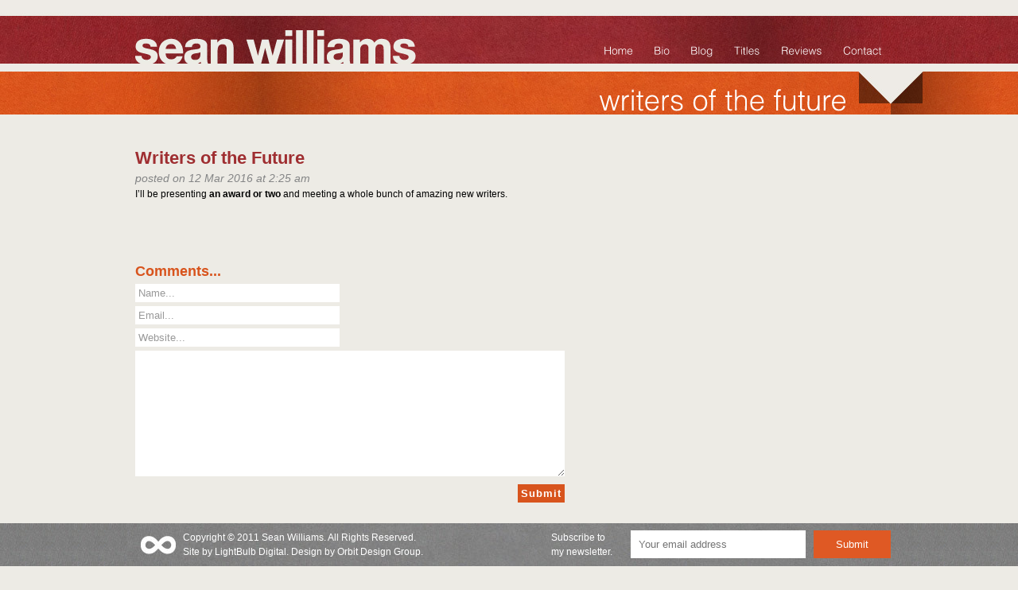

--- FILE ---
content_type: text/html; charset=UTF-8
request_url: https://seanwilliams.com/2016/03/writers-future/
body_size: 18126
content:


<!DOCTYPE html PUBLIC "-//W3C//DTD XHTML 1.0 Transitional//EN" "http://www.w3.org/TR/xhtml1/DTD/xhtml1-transitional.dtd">

<html xmlns="http://www.w3.org/1999/xhtml" lang="en-US">

<head profile="http://gmpg.org/xfn/11">

	<meta name="generator" content="WordPress 6.9" />

	<!-- <link rel="shortcut icon" href="favicon.ico"><link rel="icon" type="image/gif" href="animated_favicon1.gif"> -->

	<!-- <meta name="verify-v1" content="XXXXXXXX" /> --> <!-- Google Meta tag for Web Master Tools -->

	<meta http-equiv="Content-Type" content="text/html; charset=UTF-8" />

	<title>Sean Williams</title>

	<link rel="stylesheet" href="https://seanwilliams.com/wp-content/themes/lightbulb_960_v1.1/style.css" type="text/css" media="screen" />

	<link rel="alternate" type="text/xml" title="RSS .92" href="https://seanwilliams.com/feed/rss/" />

	<link rel="alternate" type="application/atom+xml" title="Atom 0.3" href="https://seanwilliams.com/feed/atom/" />

	<link rel="alternate" type="text/xml" title="Comments RSS 2.0 feed" href="https://seanwilliams.com/comments/feed/" />

	<link rel="pingback" href="https://seanwilliams.com/xmlrpc.php" />

	<meta name='robots' content='index, follow, max-image-preview:large, max-snippet:-1, max-video-preview:-1' />

	<!-- This site is optimized with the Yoast SEO plugin v26.8 - https://yoast.com/product/yoast-seo-wordpress/ -->
	<link rel="canonical" href="https://seanwilliams.com/2016/03/writers-future/" />
	<meta property="og:locale" content="en_US" />
	<meta property="og:type" content="article" />
	<meta property="og:title" content="Writers of the Future - Sean Williams" />
	<meta property="og:description" content="I&#8217;ll be presenting an award or two and meeting a whole bunch of amazing new writers." />
	<meta property="og:url" content="https://seanwilliams.com/2016/03/writers-future/" />
	<meta property="og:site_name" content="Sean Williams" />
	<meta property="article:published_time" content="2016-03-12T02:25:25+00:00" />
	<meta name="author" content="sean" />
	<meta name="twitter:label1" content="Written by" />
	<meta name="twitter:data1" content="sean" />
	<script type="application/ld+json" class="yoast-schema-graph">{"@context":"https://schema.org","@graph":[{"@type":"Article","@id":"https://seanwilliams.com/2016/03/writers-future/#article","isPartOf":{"@id":"https://seanwilliams.com/2016/03/writers-future/"},"author":{"name":"sean","@id":"https://seanwilliams.com/#/schema/person/16c82ff95ac7dbe493be4c6cafc07867"},"headline":"Writers of the Future","datePublished":"2016-03-12T02:25:25+00:00","mainEntityOfPage":{"@id":"https://seanwilliams.com/2016/03/writers-future/"},"wordCount":20,"commentCount":0,"articleSection":["appearances"],"inLanguage":"en-US","potentialAction":[{"@type":"CommentAction","name":"Comment","target":["https://seanwilliams.com/2016/03/writers-future/#respond"]}]},{"@type":"WebPage","@id":"https://seanwilliams.com/2016/03/writers-future/","url":"https://seanwilliams.com/2016/03/writers-future/","name":"Writers of the Future - Sean Williams","isPartOf":{"@id":"https://seanwilliams.com/#website"},"datePublished":"2016-03-12T02:25:25+00:00","author":{"@id":"https://seanwilliams.com/#/schema/person/16c82ff95ac7dbe493be4c6cafc07867"},"breadcrumb":{"@id":"https://seanwilliams.com/2016/03/writers-future/#breadcrumb"},"inLanguage":"en-US","potentialAction":[{"@type":"ReadAction","target":["https://seanwilliams.com/2016/03/writers-future/"]}]},{"@type":"BreadcrumbList","@id":"https://seanwilliams.com/2016/03/writers-future/#breadcrumb","itemListElement":[{"@type":"ListItem","position":1,"name":"Home","item":"https://seanwilliams.com/"},{"@type":"ListItem","position":2,"name":"Writers of the Future"}]},{"@type":"WebSite","@id":"https://seanwilliams.com/#website","url":"https://seanwilliams.com/","name":"Sean Williams","description":"","potentialAction":[{"@type":"SearchAction","target":{"@type":"EntryPoint","urlTemplate":"https://seanwilliams.com/?s={search_term_string}"},"query-input":{"@type":"PropertyValueSpecification","valueRequired":true,"valueName":"search_term_string"}}],"inLanguage":"en-US"},{"@type":"Person","@id":"https://seanwilliams.com/#/schema/person/16c82ff95ac7dbe493be4c6cafc07867","name":"sean","image":{"@type":"ImageObject","inLanguage":"en-US","@id":"https://seanwilliams.com/#/schema/person/image/","url":"https://secure.gravatar.com/avatar/8e51aed4343691ff9c0d05ab32fa156c52513cbda8600f4a40f728d3abe56bd9?s=96&d=mm&r=g","contentUrl":"https://secure.gravatar.com/avatar/8e51aed4343691ff9c0d05ab32fa156c52513cbda8600f4a40f728d3abe56bd9?s=96&d=mm&r=g","caption":"sean"},"description":"Sean Williams is the award-winning, #1 New York Times-bestselling author of thirty-five novels, seventy-five short stories, and the odd odd poem.","sameAs":["http://www.seanwilliams.com"],"url":"https://seanwilliams.com/author/sean/"}]}</script>
	<!-- / Yoast SEO plugin. -->


<link rel='dns-prefetch' href='//seanwilliams.lbcdn.io' />
<link rel="alternate" type="application/rss+xml" title="Sean Williams &raquo; Writers of the Future Comments Feed" href="https://seanwilliams.com/2016/03/writers-future/feed/" />
<link rel="alternate" title="oEmbed (JSON)" type="application/json+oembed" href="https://seanwilliams.com/wp-json/oembed/1.0/embed?url=https%3A%2F%2Fseanwilliams.com%2F2016%2F03%2Fwriters-future%2F" />
<link rel="alternate" title="oEmbed (XML)" type="text/xml+oembed" href="https://seanwilliams.com/wp-json/oembed/1.0/embed?url=https%3A%2F%2Fseanwilliams.com%2F2016%2F03%2Fwriters-future%2F&#038;format=xml" />
<style id='wp-img-auto-sizes-contain-inline-css' type='text/css'>
img:is([sizes=auto i],[sizes^="auto," i]){contain-intrinsic-size:3000px 1500px}
/*# sourceURL=wp-img-auto-sizes-contain-inline-css */
</style>
<style id='wp-emoji-styles-inline-css' type='text/css'>

	img.wp-smiley, img.emoji {
		display: inline !important;
		border: none !important;
		box-shadow: none !important;
		height: 1em !important;
		width: 1em !important;
		margin: 0 0.07em !important;
		vertical-align: -0.1em !important;
		background: none !important;
		padding: 0 !important;
	}
/*# sourceURL=wp-emoji-styles-inline-css */
</style>
<style id='wp-block-library-inline-css' type='text/css'>
:root{--wp-block-synced-color:#7a00df;--wp-block-synced-color--rgb:122,0,223;--wp-bound-block-color:var(--wp-block-synced-color);--wp-editor-canvas-background:#ddd;--wp-admin-theme-color:#007cba;--wp-admin-theme-color--rgb:0,124,186;--wp-admin-theme-color-darker-10:#006ba1;--wp-admin-theme-color-darker-10--rgb:0,107,160.5;--wp-admin-theme-color-darker-20:#005a87;--wp-admin-theme-color-darker-20--rgb:0,90,135;--wp-admin-border-width-focus:2px}@media (min-resolution:192dpi){:root{--wp-admin-border-width-focus:1.5px}}.wp-element-button{cursor:pointer}:root .has-very-light-gray-background-color{background-color:#eee}:root .has-very-dark-gray-background-color{background-color:#313131}:root .has-very-light-gray-color{color:#eee}:root .has-very-dark-gray-color{color:#313131}:root .has-vivid-green-cyan-to-vivid-cyan-blue-gradient-background{background:linear-gradient(135deg,#00d084,#0693e3)}:root .has-purple-crush-gradient-background{background:linear-gradient(135deg,#34e2e4,#4721fb 50%,#ab1dfe)}:root .has-hazy-dawn-gradient-background{background:linear-gradient(135deg,#faaca8,#dad0ec)}:root .has-subdued-olive-gradient-background{background:linear-gradient(135deg,#fafae1,#67a671)}:root .has-atomic-cream-gradient-background{background:linear-gradient(135deg,#fdd79a,#004a59)}:root .has-nightshade-gradient-background{background:linear-gradient(135deg,#330968,#31cdcf)}:root .has-midnight-gradient-background{background:linear-gradient(135deg,#020381,#2874fc)}:root{--wp--preset--font-size--normal:16px;--wp--preset--font-size--huge:42px}.has-regular-font-size{font-size:1em}.has-larger-font-size{font-size:2.625em}.has-normal-font-size{font-size:var(--wp--preset--font-size--normal)}.has-huge-font-size{font-size:var(--wp--preset--font-size--huge)}.has-text-align-center{text-align:center}.has-text-align-left{text-align:left}.has-text-align-right{text-align:right}.has-fit-text{white-space:nowrap!important}#end-resizable-editor-section{display:none}.aligncenter{clear:both}.items-justified-left{justify-content:flex-start}.items-justified-center{justify-content:center}.items-justified-right{justify-content:flex-end}.items-justified-space-between{justify-content:space-between}.screen-reader-text{border:0;clip-path:inset(50%);height:1px;margin:-1px;overflow:hidden;padding:0;position:absolute;width:1px;word-wrap:normal!important}.screen-reader-text:focus{background-color:#ddd;clip-path:none;color:#444;display:block;font-size:1em;height:auto;left:5px;line-height:normal;padding:15px 23px 14px;text-decoration:none;top:5px;width:auto;z-index:100000}html :where(.has-border-color){border-style:solid}html :where([style*=border-top-color]){border-top-style:solid}html :where([style*=border-right-color]){border-right-style:solid}html :where([style*=border-bottom-color]){border-bottom-style:solid}html :where([style*=border-left-color]){border-left-style:solid}html :where([style*=border-width]){border-style:solid}html :where([style*=border-top-width]){border-top-style:solid}html :where([style*=border-right-width]){border-right-style:solid}html :where([style*=border-bottom-width]){border-bottom-style:solid}html :where([style*=border-left-width]){border-left-style:solid}html :where(img[class*=wp-image-]){height:auto;max-width:100%}:where(figure){margin:0 0 1em}html :where(.is-position-sticky){--wp-admin--admin-bar--position-offset:var(--wp-admin--admin-bar--height,0px)}@media screen and (max-width:600px){html :where(.is-position-sticky){--wp-admin--admin-bar--position-offset:0px}}

/*# sourceURL=wp-block-library-inline-css */
</style><style id='global-styles-inline-css' type='text/css'>
:root{--wp--preset--aspect-ratio--square: 1;--wp--preset--aspect-ratio--4-3: 4/3;--wp--preset--aspect-ratio--3-4: 3/4;--wp--preset--aspect-ratio--3-2: 3/2;--wp--preset--aspect-ratio--2-3: 2/3;--wp--preset--aspect-ratio--16-9: 16/9;--wp--preset--aspect-ratio--9-16: 9/16;--wp--preset--color--black: #000000;--wp--preset--color--cyan-bluish-gray: #abb8c3;--wp--preset--color--white: #ffffff;--wp--preset--color--pale-pink: #f78da7;--wp--preset--color--vivid-red: #cf2e2e;--wp--preset--color--luminous-vivid-orange: #ff6900;--wp--preset--color--luminous-vivid-amber: #fcb900;--wp--preset--color--light-green-cyan: #7bdcb5;--wp--preset--color--vivid-green-cyan: #00d084;--wp--preset--color--pale-cyan-blue: #8ed1fc;--wp--preset--color--vivid-cyan-blue: #0693e3;--wp--preset--color--vivid-purple: #9b51e0;--wp--preset--gradient--vivid-cyan-blue-to-vivid-purple: linear-gradient(135deg,rgb(6,147,227) 0%,rgb(155,81,224) 100%);--wp--preset--gradient--light-green-cyan-to-vivid-green-cyan: linear-gradient(135deg,rgb(122,220,180) 0%,rgb(0,208,130) 100%);--wp--preset--gradient--luminous-vivid-amber-to-luminous-vivid-orange: linear-gradient(135deg,rgb(252,185,0) 0%,rgb(255,105,0) 100%);--wp--preset--gradient--luminous-vivid-orange-to-vivid-red: linear-gradient(135deg,rgb(255,105,0) 0%,rgb(207,46,46) 100%);--wp--preset--gradient--very-light-gray-to-cyan-bluish-gray: linear-gradient(135deg,rgb(238,238,238) 0%,rgb(169,184,195) 100%);--wp--preset--gradient--cool-to-warm-spectrum: linear-gradient(135deg,rgb(74,234,220) 0%,rgb(151,120,209) 20%,rgb(207,42,186) 40%,rgb(238,44,130) 60%,rgb(251,105,98) 80%,rgb(254,248,76) 100%);--wp--preset--gradient--blush-light-purple: linear-gradient(135deg,rgb(255,206,236) 0%,rgb(152,150,240) 100%);--wp--preset--gradient--blush-bordeaux: linear-gradient(135deg,rgb(254,205,165) 0%,rgb(254,45,45) 50%,rgb(107,0,62) 100%);--wp--preset--gradient--luminous-dusk: linear-gradient(135deg,rgb(255,203,112) 0%,rgb(199,81,192) 50%,rgb(65,88,208) 100%);--wp--preset--gradient--pale-ocean: linear-gradient(135deg,rgb(255,245,203) 0%,rgb(182,227,212) 50%,rgb(51,167,181) 100%);--wp--preset--gradient--electric-grass: linear-gradient(135deg,rgb(202,248,128) 0%,rgb(113,206,126) 100%);--wp--preset--gradient--midnight: linear-gradient(135deg,rgb(2,3,129) 0%,rgb(40,116,252) 100%);--wp--preset--font-size--small: 13px;--wp--preset--font-size--medium: 20px;--wp--preset--font-size--large: 36px;--wp--preset--font-size--x-large: 42px;--wp--preset--spacing--20: 0.44rem;--wp--preset--spacing--30: 0.67rem;--wp--preset--spacing--40: 1rem;--wp--preset--spacing--50: 1.5rem;--wp--preset--spacing--60: 2.25rem;--wp--preset--spacing--70: 3.38rem;--wp--preset--spacing--80: 5.06rem;--wp--preset--shadow--natural: 6px 6px 9px rgba(0, 0, 0, 0.2);--wp--preset--shadow--deep: 12px 12px 50px rgba(0, 0, 0, 0.4);--wp--preset--shadow--sharp: 6px 6px 0px rgba(0, 0, 0, 0.2);--wp--preset--shadow--outlined: 6px 6px 0px -3px rgb(255, 255, 255), 6px 6px rgb(0, 0, 0);--wp--preset--shadow--crisp: 6px 6px 0px rgb(0, 0, 0);}:where(.is-layout-flex){gap: 0.5em;}:where(.is-layout-grid){gap: 0.5em;}body .is-layout-flex{display: flex;}.is-layout-flex{flex-wrap: wrap;align-items: center;}.is-layout-flex > :is(*, div){margin: 0;}body .is-layout-grid{display: grid;}.is-layout-grid > :is(*, div){margin: 0;}:where(.wp-block-columns.is-layout-flex){gap: 2em;}:where(.wp-block-columns.is-layout-grid){gap: 2em;}:where(.wp-block-post-template.is-layout-flex){gap: 1.25em;}:where(.wp-block-post-template.is-layout-grid){gap: 1.25em;}.has-black-color{color: var(--wp--preset--color--black) !important;}.has-cyan-bluish-gray-color{color: var(--wp--preset--color--cyan-bluish-gray) !important;}.has-white-color{color: var(--wp--preset--color--white) !important;}.has-pale-pink-color{color: var(--wp--preset--color--pale-pink) !important;}.has-vivid-red-color{color: var(--wp--preset--color--vivid-red) !important;}.has-luminous-vivid-orange-color{color: var(--wp--preset--color--luminous-vivid-orange) !important;}.has-luminous-vivid-amber-color{color: var(--wp--preset--color--luminous-vivid-amber) !important;}.has-light-green-cyan-color{color: var(--wp--preset--color--light-green-cyan) !important;}.has-vivid-green-cyan-color{color: var(--wp--preset--color--vivid-green-cyan) !important;}.has-pale-cyan-blue-color{color: var(--wp--preset--color--pale-cyan-blue) !important;}.has-vivid-cyan-blue-color{color: var(--wp--preset--color--vivid-cyan-blue) !important;}.has-vivid-purple-color{color: var(--wp--preset--color--vivid-purple) !important;}.has-black-background-color{background-color: var(--wp--preset--color--black) !important;}.has-cyan-bluish-gray-background-color{background-color: var(--wp--preset--color--cyan-bluish-gray) !important;}.has-white-background-color{background-color: var(--wp--preset--color--white) !important;}.has-pale-pink-background-color{background-color: var(--wp--preset--color--pale-pink) !important;}.has-vivid-red-background-color{background-color: var(--wp--preset--color--vivid-red) !important;}.has-luminous-vivid-orange-background-color{background-color: var(--wp--preset--color--luminous-vivid-orange) !important;}.has-luminous-vivid-amber-background-color{background-color: var(--wp--preset--color--luminous-vivid-amber) !important;}.has-light-green-cyan-background-color{background-color: var(--wp--preset--color--light-green-cyan) !important;}.has-vivid-green-cyan-background-color{background-color: var(--wp--preset--color--vivid-green-cyan) !important;}.has-pale-cyan-blue-background-color{background-color: var(--wp--preset--color--pale-cyan-blue) !important;}.has-vivid-cyan-blue-background-color{background-color: var(--wp--preset--color--vivid-cyan-blue) !important;}.has-vivid-purple-background-color{background-color: var(--wp--preset--color--vivid-purple) !important;}.has-black-border-color{border-color: var(--wp--preset--color--black) !important;}.has-cyan-bluish-gray-border-color{border-color: var(--wp--preset--color--cyan-bluish-gray) !important;}.has-white-border-color{border-color: var(--wp--preset--color--white) !important;}.has-pale-pink-border-color{border-color: var(--wp--preset--color--pale-pink) !important;}.has-vivid-red-border-color{border-color: var(--wp--preset--color--vivid-red) !important;}.has-luminous-vivid-orange-border-color{border-color: var(--wp--preset--color--luminous-vivid-orange) !important;}.has-luminous-vivid-amber-border-color{border-color: var(--wp--preset--color--luminous-vivid-amber) !important;}.has-light-green-cyan-border-color{border-color: var(--wp--preset--color--light-green-cyan) !important;}.has-vivid-green-cyan-border-color{border-color: var(--wp--preset--color--vivid-green-cyan) !important;}.has-pale-cyan-blue-border-color{border-color: var(--wp--preset--color--pale-cyan-blue) !important;}.has-vivid-cyan-blue-border-color{border-color: var(--wp--preset--color--vivid-cyan-blue) !important;}.has-vivid-purple-border-color{border-color: var(--wp--preset--color--vivid-purple) !important;}.has-vivid-cyan-blue-to-vivid-purple-gradient-background{background: var(--wp--preset--gradient--vivid-cyan-blue-to-vivid-purple) !important;}.has-light-green-cyan-to-vivid-green-cyan-gradient-background{background: var(--wp--preset--gradient--light-green-cyan-to-vivid-green-cyan) !important;}.has-luminous-vivid-amber-to-luminous-vivid-orange-gradient-background{background: var(--wp--preset--gradient--luminous-vivid-amber-to-luminous-vivid-orange) !important;}.has-luminous-vivid-orange-to-vivid-red-gradient-background{background: var(--wp--preset--gradient--luminous-vivid-orange-to-vivid-red) !important;}.has-very-light-gray-to-cyan-bluish-gray-gradient-background{background: var(--wp--preset--gradient--very-light-gray-to-cyan-bluish-gray) !important;}.has-cool-to-warm-spectrum-gradient-background{background: var(--wp--preset--gradient--cool-to-warm-spectrum) !important;}.has-blush-light-purple-gradient-background{background: var(--wp--preset--gradient--blush-light-purple) !important;}.has-blush-bordeaux-gradient-background{background: var(--wp--preset--gradient--blush-bordeaux) !important;}.has-luminous-dusk-gradient-background{background: var(--wp--preset--gradient--luminous-dusk) !important;}.has-pale-ocean-gradient-background{background: var(--wp--preset--gradient--pale-ocean) !important;}.has-electric-grass-gradient-background{background: var(--wp--preset--gradient--electric-grass) !important;}.has-midnight-gradient-background{background: var(--wp--preset--gradient--midnight) !important;}.has-small-font-size{font-size: var(--wp--preset--font-size--small) !important;}.has-medium-font-size{font-size: var(--wp--preset--font-size--medium) !important;}.has-large-font-size{font-size: var(--wp--preset--font-size--large) !important;}.has-x-large-font-size{font-size: var(--wp--preset--font-size--x-large) !important;}
/*# sourceURL=global-styles-inline-css */
</style>

<style id='classic-theme-styles-inline-css' type='text/css'>
/*! This file is auto-generated */
.wp-block-button__link{color:#fff;background-color:#32373c;border-radius:9999px;box-shadow:none;text-decoration:none;padding:calc(.667em + 2px) calc(1.333em + 2px);font-size:1.125em}.wp-block-file__button{background:#32373c;color:#fff;text-decoration:none}
/*# sourceURL=/wp-includes/css/classic-themes.min.css */
</style>
<link rel='stylesheet' id='contact-form-7-css' href='https://seanwilliams.com/wp-content/plugins/contact-form-7/includes/css/styles.css?ver=6.1.4' type='text/css' media='all' />
<script type="text/javascript" src="https://seanwilliams.com/wp-includes/js/jquery/jquery.min.js?ver=3.7.1" id="jquery-core-js"></script>
<script type="text/javascript" src="https://seanwilliams.com/wp-includes/js/jquery/jquery-migrate.min.js?ver=3.4.1" id="jquery-migrate-js"></script>
<script type="text/javascript" src="https://seanwilliams.com/wp-content/plugins/jquery-vertical-accordion-menu/js/jquery.hoverIntent.minified.js?ver=6.9" id="jqueryhoverintent-js"></script>
<script type="text/javascript" src="https://seanwilliams.com/wp-content/plugins/jquery-vertical-accordion-menu/js/jquery.cookie.js?ver=6.9" id="jquerycookie-js"></script>
<script type="text/javascript" src="https://seanwilliams.com/wp-content/plugins/jquery-vertical-accordion-menu/js/jquery.dcjqaccordion.2.9.js?ver=6.9" id="dcjqaccordion-js"></script>
<script type="text/javascript" src="https://seanwilliams.com/wp-content/plugins/google-analyticator/external-tracking.min.js?ver=6.5.7" id="ga-external-tracking-js"></script>
<link rel="https://api.w.org/" href="https://seanwilliams.com/wp-json/" /><link rel="alternate" title="JSON" type="application/json" href="https://seanwilliams.com/wp-json/wp/v2/posts/3388" /><link rel="EditURI" type="application/rsd+xml" title="RSD" href="https://seanwilliams.com/xmlrpc.php?rsd" />
<meta name="generator" content="WordPress 6.9" />
<link rel='shortlink' href='https://seanwilliams.com/?p=3388' />
<script type="text/javascript" src="https://seanwilliams.com/wp-content/plugins/all-in-one-cufon/js/cufon/cufon-yui.js?ver=6.9" id="cufon-yui-js"></script>
		
		<script src="https://seanwilliams.com/wp-content/plugins/cufon-fonts/HelveticaNeueLT_Com_55_Roman_700.font.js" type="text/javascript"></script>        
		
		<script src="https://seanwilliams.com/wp-content/plugins/cufon-fonts/Helvetica_LT_700.font.js" type="text/javascript"></script>        
		
		<script src="https://seanwilliams.com/wp-content/plugins/cufon-fonts/Helvetica_LT_Std_300.font.js" type="text/javascript"></script>        
<script type='text/javascript'>Cufon.replace('ul.nav li a', { fontFamily: 'Helvetica LT Std' })
Cufon.replace('#page_title h2', { fontFamily: 'Helvetica LT Std' })
Cufon.replace('span.orange-text', { fontFamily: 'Helvetica LT' })
Cufon.replace('span.red-text', { fontFamily: 'Helvetica LT' })
Cufon.replace('span.home-orange-text', { fontFamily: 'Myriad Pro' })
Cufon.replace('span.home-red-text', { fontFamily: 'Myriad Pro' })
Cufon.replace('.publishers', { fontFamily: 'Helvetica LT' })
Cufon.replace('.awards', { fontFamily: 'Helvetica LT Std' })
Cufon.replace('.publishers', { fontFamily: 'Helvetica LT Std' })
Cufon.replace('#work_center_column .title', { fontFamily: 'Helvetica LT' })</script><meta name="framework" content="Alkivia Framework 0.8" />

<!-- Start Of Script Generated By WP-Random-thumbs -->
<link rel="stylesheet" href="https://seanwilliams.com/wp-content/plugins/wp-random-thumbs/wp-random-thumbs.css" type="text/css" media="screen" />
<!-- End Of Script  Generated By WP-Random-thumbs-->
<!-- Google Analytics Tracking by Google Analyticator 6.5.7 -->
<script type="text/javascript">
    var analyticsFileTypes = [];
    var analyticsSnippet = 'enabled';
    var analyticsEventTracking = 'enabled';
</script>
<script type="text/javascript">
	var _gaq = _gaq || [];
  
	_gaq.push(['_setAccount', 'UA-401059-42']);
    _gaq.push(['_addDevId', 'i9k95']); // Google Analyticator App ID with Google
	_gaq.push(['_trackPageview']);

	(function() {
		var ga = document.createElement('script'); ga.type = 'text/javascript'; ga.async = true;
		                ga.src = ('https:' == document.location.protocol ? 'https://ssl' : 'http://www') + '.google-analytics.com/ga.js';
		                var s = document.getElementsByTagName('script')[0]; s.parentNode.insertBefore(ga, s);
	})();
</script>
	
	<script type="text/javascript" src="https://seanwilliams.com/wp-content/themes/lightbulb_960_v1.1/js/jquery.vibrate.js"></script>
	
	<script type="text/javascript" src="https://seanwilliams.com/wp-content/themes/lightbulb_960_v1.1/js/lazykarl.min.js"></script>

</head>



<body class="wp-singular post-template-default single single-post postid-3388 single-format-standard wp-theme-lightbulb_960_v11">

<div id="wrapper">

<div id="bg_wrapper">

<div id="header_wrapper" class="container_12">

	<div id="logo_region" class="grid_5">

		<div id="logo-region" class="header-widget">

			<div id="execphp-3" class="widget-header widget_execphp"><div class="box"><span style="display:none">Logo</span><div>			<div class="execphpwidget"><a href="https://seanwilliams.com"><img src="https://seanwilliams.com/wp-content/uploads/assets/images/sw_logo.png" title="Home" alt="Sean Williams" /></a></div>
		</div></div></div> 

		</div><!-- END head-widget -->

	</div><!-- END top_bar -->



	<div id="navi" class="grid_7">

		<div class="navigation"><ul class="nav main"><li class="page_item page-item-30"><a href="https://seanwilliams.com/">Home</a></li><li class="page_item page-item-28"><a href="https://seanwilliams.com/bio/">Bio</a></li><li class="page_item page-item-8"><a href="/category/blog">Blog</a></li><li class="page_item page-item-32 page_item_has_children"><a href="https://seanwilliams.com/words/">Titles</a><ul class='children'><li class="page_item page-item-226 page_item_has_children"><a href="https://seanwilliams.com/words/books/">Books</a><ul class='children'><li class="page_item page-item-243 page_item_has_children"><a href="https://seanwilliams.com/words/books/fantasy/">Fantasy</a><ul class='children'><li class="page_item page-item-97"><a href="https://seanwilliams.com/words/books/fantasy/the-devoured-earth/">Books of the Cataclysm: The Devoured Earth</a></li><li class="page_item page-item-197"><a href="https://seanwilliams.com/words/books/fantasy/the-sky-warden-the-sun/">Books of the Change: The Sky Warden &amp; the Sun</a></li><li class="page_item page-item-91"><a href="https://seanwilliams.com/words/books/fantasy/the-blood-debt/">Books of the Cataclysm: The Blood Debt</a></li><li class="page_item page-item-94"><a href="https://seanwilliams.com/words/books/fantasy/the-hanging-mountains/">Books of the Cataclysm: The Hanging Mountains</a></li><li class="page_item page-item-116"><a href="https://seanwilliams.com/words/books/fantasy/the-crooked-letter/">Books of the Cataclysm: The Crooked Letter</a></li><li class="page_item page-item-193"><a href="https://seanwilliams.com/words/books/fantasy/the-storm-weaver-the-sand/">Books of the Change: The Storm Weaver &amp; the Sand</a></li><li class="page_item page-item-200"><a href="https://seanwilliams.com/words/books/fantasy/the-stone-mage-the-sea/">Books of the Change: The Stone Mage &amp; the Sea</a></li></ul></li><li class="page_item page-item-245 page_item_has_children"><a href="https://seanwilliams.com/words/books/kids/">Kids</a><ul class='children'><li class="page_item page-item-103"><a href="https://seanwilliams.com/words/books/kids/the-changeling/">Broken Land: The Changeling</a></li><li class="page_item page-item-3280"><a href="https://seanwilliams.com/words/books/kids/escape-thorngate-hall/">Escape From Thorngate Hall</a></li><li class="page_item page-item-66"><a href="https://seanwilliams.com/words/books/kids/castle-of-the-zombies/">Fixers: Castle of the Zombies</a></li><li class="page_item page-item-69"><a href="https://seanwilliams.com/words/books/kids/planet-of-the-cyborgs/">Fixers: Planet of the Cyborgs</a></li><li class="page_item page-item-4024"><a href="https://seanwilliams.com/words/books/kids/sword-will-travel/">Have Sword, Will Travel</a></li><li class="page_item page-item-4234"><a href="https://seanwilliams.com/words/books/kids/let-sleeping-dragons-lie/">Let Sleeping Dragons Lie</a></li><li class="page_item page-item-2736"><a href="https://seanwilliams.com/words/books/kids/spirit-animals-blood-ties/">Spirit Animals: Blood Ties</a></li><li class="page_item page-item-985"><a href="https://seanwilliams.com/words/books/kids/troubletwisters/">Troubletwisters</a></li><li class="page_item page-item-2740"><a href="https://seanwilliams.com/words/books/kids/troubletwisters-the-missing-missing-presumed-evil/">Troubletwisters: The Missing (Missing, Presumed Evil)</a></li><li class="page_item page-item-2294"><a href="https://seanwilliams.com/words/books/kids/troubletwisters-the-monster/">Troubletwisters: The Monster</a></li><li class="page_item page-item-2520"><a href="https://seanwilliams.com/words/books/kids/troubletwisters-the-mystery/">Troubletwisters: The Mystery</a></li><li class="page_item page-item-57"><a href="https://seanwilliams.com/words/books/kids/the-dust-devils/">Broken Land: The Dust Devils</a></li><li class="page_item page-item-4498"><a href="https://seanwilliams.com/words/books/kids/her-perilous-mansion/">Her Perilous Mansion</a></li><li class="page_item page-item-74"><a href="https://seanwilliams.com/words/books/kids/last-of-the-vampires/">Fixers: Curse of the Vampire</a></li><li class="page_item page-item-79"><a href="https://seanwilliams.com/words/books/kids/invasion-of-the-weird/">Fixers: Invasion of the Freaks</a></li><li class="page_item page-item-88"><a href="https://seanwilliams.com/words/books/kids/the-scarecrow/">Broken Land: The Scarecrow</a></li></ul></li><li class="page_item page-item-4229 page_item_has_children"><a href="https://seanwilliams.com/words/books/mainstream/">Mainstream</a><ul class='children'><li class="page_item page-item-4231"><a href="https://seanwilliams.com/words/books/mainstream/impossible-music/">Impossible Music</a></li></ul></li><li class="page_item page-item-241 page_item_has_children"><a href="https://seanwilliams.com/words/books/sci-fi/">Sci-Fi</a><ul class='children'><li class="page_item page-item-3218"><a href="https://seanwilliams.com/words/books/sci-fi/113-twinmaker/">113 (Twinmaker)</a></li><li class="page_item page-item-122"><a href="https://seanwilliams.com/words/books/sci-fi/cenotaxis/">Astropolis: Cenotaxis</a></li><li class="page_item page-item-100"><a href="https://seanwilliams.com/words/books/sci-fi/earth-ascendant/">Astropolis: Earth Ascendant</a></li><li class="page_item page-item-119"><a href="https://seanwilliams.com/words/books/sci-fi/saturn-returns/">Astropolis: Saturn Returns</a></li><li class="page_item page-item-2753"><a href="https://seanwilliams.com/words/books/sci-fi/crashland/">Crashland</a></li><li class="page_item page-item-203"><a href="https://seanwilliams.com/words/books/sci-fi/the-dark-imbalance/">Evergence: The Dark Imbalance</a></li><li class="page_item page-item-206"><a href="https://seanwilliams.com/words/books/sci-fi/the-dying-light/">Evergence: The Dying Light</a></li><li class="page_item page-item-3369"><a href="https://seanwilliams.com/words/books/sci-fi/hollowgirl/">Hollowgirl</a></li><li class="page_item page-item-213"><a href="https://seanwilliams.com/words/books/sci-fi/metal-fatigue/">Metal Fatigue</a></li><li class="page_item page-item-858"><a href="https://seanwilliams.com/words/books/sci-fi/echoes-of-earth/">Orphans: Echoes of Earth</a></li><li class="page_item page-item-110"><a href="https://seanwilliams.com/words/books/sci-fi/heirs-of-earth/">Orphans: Heirs of Earth</a></li><li class="page_item page-item-113"><a href="https://seanwilliams.com/words/books/sci-fi/orphans-of-earth/">Orphans: Orphans of Earth</a></li><li class="page_item page-item-106"><a href="https://seanwilliams.com/words/books/sci-fi/the-force-unleashed/">Star Wars: The Force Unleashed</a></li><li class="page_item page-item-905"><a href="https://seanwilliams.com/words/books/sci-fi/the-force-unleashed-ii/">Star Wars: The Force Unleashed II</a></li><li class="page_item page-item-60"><a href="https://seanwilliams.com/words/books/sci-fi/star-wars-the-old-republic-fatal-alliance/">Star Wars: The Old Republic: Fatal Alliance</a></li><li class="page_item page-item-169"><a href="https://seanwilliams.com/words/books/sci-fi/the-resurrected-man/">The Resurrected Man</a></li><li class="page_item page-item-2408"><a href="https://seanwilliams.com/words/books/sci-fi/twinmaker/">Twinmaker</a></li><li class="page_item page-item-82"><a href="https://seanwilliams.com/words/books/sci-fi/the-grand-conjunction/">Astropolis: The Grand Conjunction</a></li><li class="page_item page-item-176"><a href="https://seanwilliams.com/words/books/sci-fi/descent/">Geodesica: Descent</a></li><li class="page_item page-item-179"><a href="https://seanwilliams.com/words/books/sci-fi/ascent/">Geodesica: Ascent</a></li><li class="page_item page-item-183"><a href="https://seanwilliams.com/words/books/sci-fi/remnant/">Star Wars: New Jedi Order: Remnant</a></li><li class="page_item page-item-187"><a href="https://seanwilliams.com/words/books/sci-fi/refugee/">Star Wars: New Jedi Order: Refugee</a></li><li class="page_item page-item-190"><a href="https://seanwilliams.com/words/books/sci-fi/reunion/">Star Wars: New Jedi Order: Reunion</a></li><li class="page_item page-item-209"><a href="https://seanwilliams.com/words/books/sci-fi/the-prodigal-sun/">Evergence: The Prodigal Sun</a></li></ul></li></ul></li><li class="page_item page-item-1024 page_item_has_children"><a href="https://seanwilliams.com/words/collections/">Collections</a><ul class='children'><li class="page_item page-item-1310"><a href="https://seanwilliams.com/words/collections/a-view-before-dying/">A View Before Dying</a></li><li class="page_item page-item-2791"><a href="https://seanwilliams.com/words/collections/twinmaker-tales/">Bonus Twinmaker Stories</a></li><li class="page_item page-item-1311"><a href="https://seanwilliams.com/words/collections/doorway-to-eternity/">Doorway to Eternity</a></li><li class="page_item page-item-4731"><a href="https://seanwilliams.com/words/collections/eyes-on-the-stars/">Eyes on the Stars</a></li><li class="page_item page-item-3213"><a href="https://seanwilliams.com/words/collections/go-twinmaker/">Go (Twinmaker)</a></li><li class="page_item page-item-3527"><a href="https://seanwilliams.com/words/collections/gods-space/">Gods of Space</a></li><li class="page_item page-item-1312"><a href="https://seanwilliams.com/words/collections/light-bodies-falling/">Light Bodies Falling</a></li><li class="page_item page-item-1179"><a href="https://seanwilliams.com/words/collections/magic-dirt-the-best-of-sean-williams/">Magic Dirt: The Best of Sean Williams</a></li><li class="page_item page-item-3228"><a href="https://seanwilliams.com/words/collections/matterpunk/">Matterpunk (Twinmaker)</a></li><li class="page_item page-item-1261"><a href="https://seanwilliams.com/words/collections/new-adventures-in-sci-fi/">New Adventures in Sci-Fi</a></li><li class="page_item page-item-3531"><a href="https://seanwilliams.com/words/collections/praying-aliens/">Praying to the Aliens</a></li><li class="page_item page-item-3529"><a href="https://seanwilliams.com/words/collections/sleeping-boys/">Sleeping Boys</a></li><li class="page_item page-item-3532"><a href="https://seanwilliams.com/words/collections/strange-ways/">Strange Ways</a></li><li class="page_item page-item-3530"><a href="https://seanwilliams.com/words/collections/earthlings/">The Earthlings</a></li><li class="page_item page-item-3528"><a href="https://seanwilliams.com/words/collections/future-trap/">The Future Trap</a></li><li class="page_item page-item-4645"><a href="https://seanwilliams.com/words/collections/view-end-world/">The View from the End of the World</a></li><li class="page_item page-item-3533"><a href="https://seanwilliams.com/words/collections/e-w-story-omnibus/">The E. W. Story Omnibus</a></li></ul></li><li class="page_item page-item-4547 page_item_has_children"><a href="https://seanwilliams.com/words/music/">Music</a><ul class='children'><li class="page_item page-item-4620"><a href="https://seanwilliams.com/words/music/cinnabar-field/">&#8220;Cinnabar Field&#8221;</a></li><li class="page_item page-item-4728"><a href="https://seanwilliams.com/words/music/collapsar-gravatar/">&#8220;Collapsar&#8221; &#038; &#8220;Gravatar&#8221;</a></li><li class="page_item page-item-4695"><a href="https://seanwilliams.com/words/music/echoes-of-tithonus/">&#8220;Echoes of Tithonus&#8221;</a></li><li class="page_item page-item-4745"><a href="https://seanwilliams.com/words/music/gathering-the-light/">&#8220;Gathering the Light&#8221;</a></li><li class="page_item page-item-4659"><a href="https://seanwilliams.com/words/music/heart-will-travel-anchor-tree/">&#8220;Have Heart, Will Travel&#8221; / &#8220;The Anchor Tree&#8221;</a></li><li class="page_item page-item-4583"><a href="https://seanwilliams.com/words/music/humbug/">&#8220;humbug&#8221; (noise sampler)</a></li><li class="page_item page-item-4649"><a href="https://seanwilliams.com/words/music/invisible-assembly/">&#8220;Invisible Assembly&#8221;</a></li><li class="page_item page-item-4601"><a href="https://seanwilliams.com/words/music/laura-of-the-bells/">&#8220;Laura of the Bells&#8221;</a></li><li class="page_item page-item-4715"><a href="https://seanwilliams.com/words/music/nostalgiac/">&#8220;Nostalgiac&#8221;</a></li><li class="page_item page-item-4682"><a href="https://seanwilliams.com/words/music/oratunga-noir/">&#8220;Oratunga Noir&#8221;</a></li><li class="page_item page-item-4725"><a href="https://seanwilliams.com/words/music/resonance/">&#8220;Resonance&#8221;</a></li><li class="page_item page-item-4586"><a href="https://seanwilliams.com/words/music/air-full-phantoms-ambient-sampler/">&#8220;the air is full of phantoms&#8221; (ambient sampler)</a></li><li class="page_item page-item-4688"><a href="https://seanwilliams.com/words/music/bright-cuernavaca-sky-sam-rosenthal/">&#8220;under the bright Cuernavaca sky&#8221; (with Sam Rosenthal)</a></li><li class="page_item page-item-4722"><a href="https://seanwilliams.com/words/music/adrift-with-deepspace/">Adrift (with deepspace)</a></li><li class="page_item page-item-4691"><a href="https://seanwilliams.com/words/music/alive-hall-possibilities/">alive in the hall of possibilities</a></li><li class="page_item page-item-4562"><a href="https://seanwilliams.com/words/music/and_scape/">and_scape</a></li><li class="page_item page-item-4736"><a href="https://seanwilliams.com/words/music/inner-real-life/">Inner Real Life</a></li><li class="page_item page-item-4707"><a href="https://seanwilliams.com/words/music/mach-ruhe/">mach ruhe</a></li><li class="page_item page-item-4537"><a href="https://seanwilliams.com/words/music/moth/">moth</a></li><li class="page_item page-item-4558"><a href="https://seanwilliams.com/words/music/slow-pianos/">Slow Pianos</a></li><li class="page_item page-item-4628"><a href="https://seanwilliams.com/words/music/structured-ambient-noise/">Structured Ambient Noise</a></li><li class="page_item page-item-4662"><a href="https://seanwilliams.com/words/music/isolation/">Isolation</a></li><li class="page_item page-item-4550"><a href="https://seanwilliams.com/words/music/spiral-symphony/">Spiral Symphony</a></li></ul></li><li class="page_item page-item-231 page_item_has_children"><a href="https://seanwilliams.com/words/opinions/">Opinions</a><ul class='children'><li class="page_item page-item-1899"><a href="https://seanwilliams.com/words/opinions/a-day-in-the-life-of/">&#8220;A Day in the Life of&#8230;&#8221;</a></li><li class="page_item page-item-2761"><a href="https://seanwilliams.com/words/opinions/behind-the-sofa/">&#8220;Behind the Sofa&#8221;</a></li><li class="page_item page-item-3153"><a href="https://seanwilliams.com/words/opinions/big-bang-brussels-sprouts/">&#8220;Big Bang Brussels Sprouts&#8221; (recipe)</a></li><li class="page_item page-item-2895"><a href="https://seanwilliams.com/words/opinions/bondage/">&#8220;Bondage&#8221; (writing advice)</a></li><li class="page_item page-item-1593"><a href="https://seanwilliams.com/words/opinions/carrie/">&#8220;Carrie&#8221;</a></li><li class="page_item page-item-4665"><a href="https://seanwilliams.com/words/opinions/collaboration-made-easy-6-ways-build-writing-relationship/">&#8220;Collaboration made easy: 6 ways to build a writing relationship&#8221;</a></li><li class="page_item page-item-1564"><a href="https://seanwilliams.com/words/opinions/doctor-who-and-the-legacy-of-rationalism/">&#8220;Doctor Who and the Legacy of Rationalism&#8221;</a></li><li class="page_item page-item-3286"><a href="https://seanwilliams.com/words/opinions/elsewhere/">&#8220;Elsewhere&#8221;</a></li><li class="page_item page-item-4422"><a href="https://seanwilliams.com/words/opinions/angry-shilling-jealous-wall/">&#8220;From the &#8216;Angry Shilling&#8217; to the &#8216;Jealous Wall'&#8221;</a></li><li class="page_item page-item-3139"><a href="https://seanwilliams.com/words/opinions/get-lost/">&#8220;Get Lost&#8221; (on novel writing)</a></li><li class="page_item page-item-3258"><a href="https://seanwilliams.com/words/opinions/hardwired-interview/">&#8220;Hardwired&#8221; (interview)</a></li><li class="page_item page-item-4701"><a href="https://seanwilliams.com/words/opinions/4701-2/">&#8220;Her Name Is Cordelia&#8221;</a></li><li class="page_item page-item-1568"><a href="https://seanwilliams.com/words/opinions/introduction-to-the-shrieking-pit/">&#8220;Introduction to The Shrieking Pit&#8221;</a></li><li class="page_item page-item-1601"><a href="https://seanwilliams.com/words/opinions/introduction-to-when-i-close-my-eyes/">&#8220;Introduction to When I Close My Eyes&#8221;</a></li><li class="page_item page-item-3182"><a href="https://seanwilliams.com/words/opinions/keeping-pace/">&#8220;Keeping the Pace&#8221; (writing advice)</a></li><li class="page_item page-item-3079"><a href="https://seanwilliams.com/words/opinions/listserve-naamgenoot/">&#8220;Naamgenoot&#8221; (The Listserve)</a></li><li class="page_item page-item-1600"><a href="https://seanwilliams.com/words/opinions/no-axis-no-boundary-defining-science-fiction/">&#8220;No Axis, No Boundary: Defining Science Fiction&#8221;</a></li><li class="page_item page-item-3163"><a href="https://seanwilliams.com/words/opinions/literature-addiction/">&#8220;On the Dangers of Literature Addiction&#8221; (speech)</a></li><li class="page_item page-item-3199"><a href="https://seanwilliams.com/words/opinions/fly-essay/">&#8220;On the Fly&#8221; (essay)</a></li><li class="page_item page-item-1562"><a href="https://seanwilliams.com/words/opinions/sf-and-music/">&#8220;SF and Music&#8221;</a></li><li class="page_item page-item-1932"><a href="https://seanwilliams.com/words/opinions/sparks/">&#8220;Sparks&#8221;</a></li><li class="page_item page-item-1904"><a href="https://seanwilliams.com/words/opinions/the-10-5-commandments-of-writing/">&#8220;The 10.5 Commandments of Writing&#8221;</a></li><li class="page_item page-item-1906"><a href="https://seanwilliams.com/words/opinions/the-a-z-of-writing/">&#8220;The A-Z of Writing&#8221;</a></li><li class="page_item page-item-4594"><a href="https://seanwilliams.com/words/opinions/10-5-commandments-conversation/">&#8220;The Commandments of Writing&#8221; (The Conversation)</a></li><li class="page_item page-item-4698"><a href="https://seanwilliams.com/words/opinions/the-nix-files/">&#8220;The Nix Files&#8221;</a></li><li class="page_item page-item-2992"><a href="https://seanwilliams.com/words/opinions/tragic-demise/">&#8220;The Tragic Demise of Science Fiction&#8217;s Greatest Idea&#8221;</a></li><li class="page_item page-item-4292"><a href="https://seanwilliams.com/words/opinions/three-visits-ring-kerry/">&#8220;Three Visits to the Ring of Kerry&#8221;</a></li><li class="page_item page-item-2872"><a href="https://seanwilliams.com/words/opinions/sleep-perchance-write/">&#8220;To Sleep No More (Perchance to Write)&#8221;</a></li><li class="page_item page-item-4597"><a href="https://seanwilliams.com/words/opinions/whats-in-my-bag/">&#8220;What&#8217;s In My Bag?&#8221;</a></li><li class="page_item page-item-3120"><a href="https://seanwilliams.com/words/opinions/fantasy-science-fiction/">&#8220;Why Fantasy &#038; Science Fiction?&#8221; (speech)</a></li><li class="page_item page-item-4571"><a href="https://seanwilliams.com/words/opinions/5-story-senses/">“Humour, Justice, Belonging, Danger, and Wonder: 5 story senses and the art of writing for children”</a></li><li class="page_item page-item-1575"><a href="https://seanwilliams.com/words/opinions/introduction-to-the-lady-of-situations/">&quot;Introduction to The Lady of Situations&quot;</a></li><li class="page_item page-item-2948"><a href="https://seanwilliams.com/words/opinions/inside-dog/">Inside a Dog (residency)</a></li><li class="page_item page-item-3980"><a href="https://seanwilliams.com/words/opinions/adventures-antarctica-sean/">The Adventures of Antarctica Sean</a></li><li class="page_item page-item-3977"><a href="https://seanwilliams.com/words/opinions/canberra-sean/">The Adventures of Canberra Sean</a></li><li class="page_item page-item-2771"><a href="https://seanwilliams.com/words/opinions/mt-promises-science-fictional-travel-technologies-and-the-making-and-unmaking-of-corporeal-identity/">&#8220;MT Promises: Science Fictional Travel Technologies and the Making and Unmaking of Corporeal Identity&#8221;</a></li></ul></li><li class="page_item page-item-229 page_item_has_children"><a href="https://seanwilliams.com/words/poetry/">Poetry</a><ul class='children'><li class="page_item page-item-3298"><a href="https://seanwilliams.com/words/poetry/artefact-ant-attack/">&#8220;Artefact: Ant Attack&#8221;</a></li><li class="page_item page-item-1618"><a href="https://seanwilliams.com/words/poetry/1618-2/">&#8220;Daihaiku&#8221; and &#8220;Haikaiju&#8221;</a></li><li class="page_item page-item-1634"><a href="https://seanwilliams.com/words/poetry/daikaiju-limericks/">&#8220;Daikaiju Limericks&#8221;</a></li><li class="page_item page-item-1609"><a href="https://seanwilliams.com/words/poetry/dreamless-super-villanelle-dub-mix-and-dreamless-super-villanelle-dub-alternate-mix/">&#8220;Dreamless: Super-Villanelle Dub Mix&#8221; and &#8220;Dreamless: Super-Villanelle Dub Alternate Mix&#8221;</a></li><li class="page_item page-item-1631"><a href="https://seanwilliams.com/words/poetry/eternity/">&#8220;Eternity&#8221;</a></li><li class="page_item page-item-3231"><a href="https://seanwilliams.com/words/poetry/m-cubed/">&#8220;M-Cubed&#8221;</a></li><li class="page_item page-item-1624"><a href="https://seanwilliams.com/words/poetry/moist/">&#8220;Moist&#8221;</a></li><li class="page_item page-item-2951"><a href="https://seanwilliams.com/words/poetry/solace-among-others/">&#8220;No Solace Among Others&#8221;</a></li><li class="page_item page-item-2996"><a href="https://seanwilliams.com/words/poetry/parched/">&#8220;Parched&#8221;</a></li><li class="page_item page-item-1615"><a href="https://seanwilliams.com/words/poetry/reflections-on-water/">&#8220;Reflections on Water&#8221;</a></li><li class="page_item page-item-1607"><a href="https://seanwilliams.com/words/poetry/the-origin-of-haiku-by-means-of-natural-selection-or-the-preservation-of-favoured-renga-in-the-struggle-for-meaning/">&#8220;The Origin of Haiku by Means of Natural Selection, or The Preservation of Favoured Renga in the Struggle for Meaning&#8221;</a></li><li class="page_item page-item-1800"><a href="https://seanwilliams.com/words/poetry/the-rise-and-fall-of-neologopolis/">&#8220;The Rise, and Fall, of Neologopolis&#8221;</a></li><li class="page_item page-item-526"><a href="https://seanwilliams.com/words/poetry/haiku/">Haiku</a></li><li class="page_item page-item-528"><a href="https://seanwilliams.com/words/poetry/limerick/">Limerick</a></li></ul></li><li class="page_item page-item-225 page_item_has_children"><a href="https://seanwilliams.com/words/short-stories/">Short Works</a><ul class='children'><li class="page_item page-item-1047 page_item_has_children"><a href="https://seanwilliams.com/words/short-stories/fantasy/">Fantasy</a><ul class='children'><li class="page_item page-item-3857"><a href="https://seanwilliams.com/words/short-stories/fantasy/better-place/">&#8220;A Better Place&#8221;</a></li><li class="page_item page-item-4169"><a href="https://seanwilliams.com/words/short-stories/fantasy/seeking-great-current/">&#8220;Seeking the Great Current&#8221;</a></li><li class="page_item page-item-1228"><a href="https://seanwilliams.com/words/short-stories/fantasy/team-sharon/">&#8220;Team Sharon&#8221;</a></li><li class="page_item page-item-1216"><a href="https://seanwilliams.com/words/short-stories/fantasy/the-butterfly-merchant/">&#8220;The Butterfly Merchant&#8221;</a></li><li class="page_item page-item-2945"><a href="https://seanwilliams.com/words/short-stories/fantasy/empires-son/">&#8220;The Empire&#8217;s Son&#8221;</a></li><li class="page_item page-item-1207"><a href="https://seanwilliams.com/words/short-stories/fantasy/the-goggle/">&#8220;The Goggle&#8221;</a></li><li class="page_item page-item-1012"><a href="https://seanwilliams.com/words/short-stories/fantasy/the-jade-woman-of-the-luminous-star/">&#8220;The Jade Woman of the Luminous Star&#8221;</a></li><li class="page_item page-item-1507"><a href="https://seanwilliams.com/words/short-stories/fantasy/the-leaf/">&#8220;The Leaf&#8221;</a></li><li class="page_item page-item-1188"><a href="https://seanwilliams.com/words/short-stories/fantasy/the-magic-dirt-experiment/">&#8220;The Magic Dirt Experiment&#8221;</a></li><li class="page_item page-item-2075"><a href="https://seanwilliams.com/words/short-stories/fantasy/the-mirror-in-the-middle-of-the-maze/">&#8220;The Mirror in the Middle of the Maze&#8221;</a></li><li class="page_item page-item-1028"><a href="https://seanwilliams.com/words/short-stories/fantasy/the-spark-a-romance-in-four-acts/">&#8220;The Spark (A Romance in Four Acts): A Tale of the Change&#8221;</a></li><li class="page_item page-item-1114"><a href="https://seanwilliams.com/words/short-stories/fantasy/ungentle-fire/">&#8220;Ungentle Fire&#8221;</a></li><li class="page_item page-item-4639"><a href="https://seanwilliams.com/words/short-stories/fantasy/five-articles/">Five Articles Selected at Random from the Scarlet Exposition</a></li></ul></li><li class="page_item page-item-1050 page_item_has_children"><a href="https://seanwilliams.com/words/short-stories/horror-2/">Horror</a><ul class='children'><li class="page_item page-item-1270"><a href="https://seanwilliams.com/words/short-stories/horror-2/untitled/">&#8220;(Untitled)&#8221;</a></li><li class="page_item page-item-1520"><a href="https://seanwilliams.com/words/short-stories/horror-2/burglar-alarm/">&#8220;Burglar Alarm&#8221;</a></li><li class="page_item page-item-1471"><a href="https://seanwilliams.com/words/short-stories/horror-2/crossed-lines/">&#8220;Crossed Lines&#8221;</a></li><li class="page_item page-item-1375"><a href="https://seanwilliams.com/words/short-stories/horror-2/doorway-to-eternity/">&#8220;Doorway to Eternity&#8221;</a></li><li class="page_item page-item-1301"><a href="https://seanwilliams.com/words/short-stories/horror-2/freezing-sarah/">&#8220;Freezing Sarah&#8221;</a></li><li class="page_item page-item-1449"><a href="https://seanwilliams.com/words/short-stories/horror-2/going-nowhere/">&#8220;Going Nowhere&#8221;</a></li><li class="page_item page-item-1211"><a href="https://seanwilliams.com/words/short-stories/horror-2/hunting-ground/">&#8220;Hunting Ground&#8221;</a></li><li class="page_item page-item-1420"><a href="https://seanwilliams.com/words/short-stories/horror-2/marys-blood/">&#8220;Mary&#8217;s Blood&#8221;</a></li><li class="page_item page-item-4184"><a href="https://seanwilliams.com/words/short-stories/horror-2/mawson-on-the-moon/">&#8220;Mawson on the Moon&#8221;</a></li><li class="page_item page-item-1234"><a href="https://seanwilliams.com/words/short-stories/horror-2/nightmare/">&#8220;Nightmare&#8221;</a></li><li class="page_item page-item-811"><a href="https://seanwilliams.com/words/short-stories/horror-2/passing-the-bone/">&#8220;Passing the Bone&#8221;</a></li><li class="page_item page-item-1108"><a href="https://seanwilliams.com/words/short-stories/horror-2/playing-radio/">&#8220;Playing Radio&#8221;</a></li><li class="page_item page-item-1525"><a href="https://seanwilliams.com/words/short-stories/horror-2/playing-radio-2/">&#8220;Playing Radio&#8221;</a></li><li class="page_item page-item-1370"><a href="https://seanwilliams.com/words/short-stories/horror-2/reluctant-misty-the-house-on-burden-street/">&#8220;Reluctant Misty &#038; the House on Burden Street&#8221;</a></li><li class="page_item page-item-1148"><a href="https://seanwilliams.com/words/short-stories/horror-2/signs-of-death/">&#8220;Signs of Death&#8221;</a></li><li class="page_item page-item-3375"><a href="https://seanwilliams.com/words/short-stories/horror-2/tears-living-dead/">&#8220;Tears of the Living Dead&#8221;</a></li><li class="page_item page-item-1493"><a href="https://seanwilliams.com/words/short-stories/horror-2/the-darkest-night/">&#8220;The Darkest Night&#8221;</a></li><li class="page_item page-item-1223"><a href="https://seanwilliams.com/words/short-stories/horror-2/the-girl-thing/">&#8220;The Girl-Thing&#8221;</a></li><li class="page_item page-item-1427"><a href="https://seanwilliams.com/words/short-stories/horror-2/the-wedding-of-the-millennium-part-1-the-twain/">&#8220;The Wedding of the Millennium, Part 1: The Twain&#8221;</a></li><li class="page_item page-item-1416"><a href="https://seanwilliams.com/words/short-stories/horror-2/the-wedding-of-the-millennium-part-2-the-barren-heart/">&#8220;The Wedding of the Millennium, Part 2: The Barren Heart&#8221;</a></li><li class="page_item page-item-4018"><a href="https://seanwilliams.com/words/short-stories/horror-2/winter-gardener/">&#8220;The Winter Gardener&#8221;</a></li><li class="page_item page-item-1511"><a href="https://seanwilliams.com/words/short-stories/horror-2/twist-of-the-knife/">&#8220;Twist of the Knife&#8221;</a></li><li class="page_item page-item-1489"><a href="https://seanwilliams.com/words/short-stories/horror-2/womans-revenge/">&#8220;Woman&#8217;s Revenge&#8221;</a></li></ul></li><li class="page_item page-item-4241 page_item_has_children"><a href="https://seanwilliams.com/words/short-stories/mainstream/">Mainstream</a><ul class='children'><li class="page_item page-item-4490"><a href="https://seanwilliams.com/words/short-stories/mainstream/dr-williamss-big-bad-dad-joke-word-search-puzzle/">&#8220;Dr Williams&#8217;s Big Bad Dad Joke Word Search Puzzle&#8221;</a></li><li class="page_item page-item-4021"><a href="https://seanwilliams.com/words/short-stories/mainstream/impossible-music/">&#8220;Impossible Music&#8221; (novella)</a></li></ul></li><li class="page_item page-item-530 page_item_has_children"><a href="https://seanwilliams.com/words/short-stories/sci-fi/">Sci-Fi</a><ul class='children'><li class="page_item page-item-2864"><a href="https://seanwilliams.com/words/short-stories/sci-fi/giant-leap-man/">&#8220;A Giant Leap for a Man&#8221;</a></li><li class="page_item page-item-1029"><a href="https://seanwilliams.com/words/short-stories/sci-fi/a-glimpse-of-the-marvellous-structre-and-the-threat-it-entails/">&#8220;A Glimpse of the Marvellous Structure (And the Threat It Entails)&#8221;</a></li><li class="page_item page-item-1133"><a href="https://seanwilliams.com/words/short-stories/sci-fi/a-longing-for-the-dark/">&#8220;A Longing for the Dark&#8221;</a></li><li class="page_item page-item-1354"><a href="https://seanwilliams.com/words/short-stories/sci-fi/a-map-of-the-mines-of-barnath/">&#8220;A Map of the Mines of Barnath&#8221;</a></li><li class="page_item page-item-1329"><a href="https://seanwilliams.com/words/short-stories/sci-fi/a-view-before-dying/">&#8220;A View Before Dying&#8221;</a></li><li class="page_item page-item-2858"><a href="https://seanwilliams.com/words/short-stories/sci-fi/view-end-world/">&#8220;A View from the End of the World&#8221;</a></li><li class="page_item page-item-3022"><a href="https://seanwilliams.com/words/short-stories/sci-fi/wrong-places/">&#8220;All the Wrong Places&#8221;</a></li><li class="page_item page-item-1252"><a href="https://seanwilliams.com/words/short-stories/sci-fi/atrax/">&#8220;Atrax&#8221;</a></li><li class="page_item page-item-1381"><a href="https://seanwilliams.com/words/short-stories/sci-fi/cold-sleep-cold-dreams/">&#8220;Cold Sleep, Cold Dreams&#8221;</a></li><li class="page_item page-item-1256"><a href="https://seanwilliams.com/words/short-stories/sci-fi/dark-gardens/">&#8220;Dark Gardens&#8221;</a></li><li class="page_item page-item-2749"><a href="https://seanwilliams.com/words/short-stories/sci-fi/death-the-hobbyist/">&#8220;Death &#038; the Hobbyist&#8221;</a></li><li class="page_item page-item-2856"><a href="https://seanwilliams.com/words/short-stories/sci-fi/deconstructing-decompression/">&#8220;Deconstructing Decompression&#8221;</a></li><li class="page_item page-item-1338"><a href="https://seanwilliams.com/words/short-stories/sci-fi/dissolution-days/">&#8220;Dissolution Days&#8221;</a></li><li class="page_item page-item-1164"><a href="https://seanwilliams.com/words/short-stories/sci-fi/dying-for-air/">&#8220;Dying for Air&#8221;</a></li><li class="page_item page-item-1274"><a href="https://seanwilliams.com/words/short-stories/sci-fi/entre-les-beaux-morts-en-vie/">&#8220;Entre les Beaux Morts en Vie&#8221;</a></li><li class="page_item page-item-1248"><a href="https://seanwilliams.com/words/short-stories/sci-fi/evermore/">&#8220;Evermore&#8221;</a></li><li class="page_item page-item-2642"><a href="https://seanwilliams.com/words/short-stories/sci-fi/face-value/">&#8220;Face Value&#8221;</a></li><li class="page_item page-item-1244"><a href="https://seanwilliams.com/words/short-stories/sci-fi/ghost-of-a-day/">&#8220;Ghost of a Day&#8221;</a></li><li class="page_item page-item-1430"><a href="https://seanwilliams.com/words/short-stories/sci-fi/ghosts-of-the-fall/">&#8220;Ghosts of the Fall&#8221;</a></li><li class="page_item page-item-1444"><a href="https://seanwilliams.com/words/short-stories/sci-fi/goddess-of-stone/">&#8220;Goddess of Stone&#8221;</a></li><li class="page_item page-item-1467"><a href="https://seanwilliams.com/words/short-stories/sci-fi/heartbreak-hotel/">&#8220;Heartbreak Hotel&#8221;</a></li><li class="page_item page-item-1280"><a href="https://seanwilliams.com/words/short-stories/sci-fi/hollow-men/">&#8220;Hollow Men&#8221;</a></li><li class="page_item page-item-2869"><a href="https://seanwilliams.com/words/short-stories/sci-fi/q/">&#8220;I, Q&#8221;</a></li><li class="page_item page-item-3009"><a href="https://seanwilliams.com/words/short-stories/sci-fi/immaterial-progress/">&#8220;Immaterial Progress&#8221;</a></li><li class="page_item page-item-1463"><a href="https://seanwilliams.com/words/short-stories/sci-fi/in-the-eye-of-the-octopus/">&#8220;In the Eye of the Octopus&#8221;</a></li><li class="page_item page-item-2745"><a href="https://seanwilliams.com/words/short-stories/sci-fi/incomplete-no-7/">&#8220;Incomplete No.7&#8221;</a></li><li class="page_item page-item-1121"><a href="https://seanwilliams.com/words/short-stories/sci-fi/inevitable/">&#8220;Inevitable&#8221;</a></li><li class="page_item page-item-1516"><a href="https://seanwilliams.com/words/short-stories/sci-fi/light-bodies-falling/">&#8220;Light Bodies Falling&#8221;</a></li><li class="page_item page-item-1455"><a href="https://seanwilliams.com/words/short-stories/sci-fi/looking-forward-looking-back/">&#8220;Looking Forward, Looking Back:</a></li><li class="page_item page-item-4167"><a href="https://seanwilliams.com/words/short-stories/sci-fi/loopholes-in-light/">&#8220;Loopholes in Light&#8221;</a></li><li class="page_item page-item-1297"><a href="https://seanwilliams.com/words/short-stories/sci-fi/love-and-mandarins/">&#8220;Love and Mandarins&#8221;</a></li><li class="page_item page-item-3409"><a href="https://seanwilliams.com/words/short-stories/sci-fi/lust/">&#8220;Lust, Entrapment and the Matter Transmitter: A Case Study&#8221;</a></li><li class="page_item page-item-1136"><a href="https://seanwilliams.com/words/short-stories/sci-fi/%e2%80%9cmidnight-in-the-cafe-of-the-black-madonna%e2%80%9d-doctor-who/">&#8220;Midnight in the Cafe of the Black Madonna&#8221;</a></li><li class="page_item page-item-2861"><a href="https://seanwilliams.com/words/short-stories/sci-fi/murdering-miss-deboo/">&#8220;Murdering Miss Deboo&#8221;</a></li><li class="page_item page-item-4225"><a href="https://seanwilliams.com/words/short-stories/sci-fi/mutata-superesse/">&#8220;Mutata Superesse&#8221;</a></li><li class="page_item page-item-1362"><a href="https://seanwilliams.com/words/short-stories/sci-fi/new-flames-for-an-old-love/">&#8220;New Flames for an Old Love&#8221;</a></li><li class="page_item page-item-1174"><a href="https://seanwilliams.com/words/short-stories/sci-fi/night-of-the-dolls/">&#8220;Night of the Dolls&#8221;</a></li><li class="page_item page-item-3136"><a href="https://seanwilliams.com/words/short-stories/sci-fi/noah-no-one/">&#8220;Noah No-one and the Infinity Machine&#8221;</a></li><li class="page_item page-item-1358"><a href="https://seanwilliams.com/words/short-stories/sci-fi/on-the-road-to-tarsus/">&#8220;On the Road to Tarsus&#8221;</a></li><li class="page_item page-item-1627"><a href="https://seanwilliams.com/words/short-stories/sci-fi/on-this-rock/">&#8220;On This Rock&#8221;</a></li><li class="page_item page-item-1198"><a href="https://seanwilliams.com/words/short-stories/sci-fi/or-die-trying/">&#8220;Or Die Trying&#8221;</a></li><li class="page_item page-item-1267"><a href="https://seanwilliams.com/words/short-stories/sci-fi/rare-justice/">&#8220;Rare Justice&#8221;</a></li><li class="page_item page-item-3246"><a href="https://seanwilliams.com/words/short-stories/sci-fi/redux/">&#8220;Redux&#8221;</a></li><li class="page_item page-item-1434"><a href="https://seanwilliams.com/words/short-stories/sci-fi/reunion/">&#8220;Reunion&#8221;</a></li><li class="page_item page-item-1497"><a href="https://seanwilliams.com/words/short-stories/sci-fi/robbery-assault-battery/">&#8220;Robbery, Assault and Battery&#8221;</a></li><li class="page_item page-item-1350"><a href="https://seanwilliams.com/words/short-stories/sci-fi/salvation/">&#8220;Salvation&#8221;</a></li><li class="page_item page-item-3015"><a href="https://seanwilliams.com/words/short-stories/sci-fi/sing-murdered-darlings/">&#8220;Sing, My Murdered Darlings&#8221;</a></li><li class="page_item page-item-3007"><a href="https://seanwilliams.com/words/short-stories/sci-fi/tall-tales/">&#8220;Tall Tales about Today My Great-great-granddaughter Will Tell&#8221;</a></li><li class="page_item page-item-2849"><a href="https://seanwilliams.com/words/short-stories/sci-fi/beholders/">&#8220;The Beholders&#8221;</a></li><li class="page_item page-item-1459"><a href="https://seanwilliams.com/words/short-stories/sci-fi/the-blink/">&#8220;The Blink&#8221;</a></li><li class="page_item page-item-2786"><a href="https://seanwilliams.com/words/short-stories/sci-fi/the-cuckoo/">&#8220;The Cuckoo&#8221;</a></li><li class="page_item page-item-3005"><a href="https://seanwilliams.com/words/short-stories/sci-fi/dark-matters/">&#8220;The Dark Matters&#8221;</a></li><li class="page_item page-item-1191"><a href="https://seanwilliams.com/words/short-stories/sci-fi/the-end-of-the-world-begins-at-home/">&#8220;The End of the World Begins at Home&#8221;</a></li><li class="page_item page-item-1127"><a href="https://seanwilliams.com/words/short-stories/sci-fi/the-haunted-earth/">&#8220;The Haunted Earth&#8221;</a></li><li class="page_item page-item-1412"><a href="https://seanwilliams.com/words/short-stories/sci-fi/the-jackie-onassis-swamp-buggy-concerto/">&#8220;The Jackie Onassis Swamp-Buggy Concerto&#8221;</a></li><li class="page_item page-item-1240"><a href="https://seanwilliams.com/words/short-stories/sci-fi/the-land-itself/">&#8220;The Land Itself&#8221;</a></li><li class="page_item page-item-2802"><a href="https://seanwilliams.com/words/short-stories/sci-fi/the-legend-trap/">&#8220;The Legend Trap&#8221;</a></li><li class="page_item page-item-3208"><a href="https://seanwilliams.com/words/short-stories/sci-fi/lives-of-riley/">&#8220;The Lives of Riley&#8221;</a></li><li class="page_item page-item-2844"><a href="https://seanwilliams.com/words/short-stories/sci-fi/mashup/">&#8220;The Mashup&#8221;</a></li><li class="page_item page-item-1290"><a href="https://seanwilliams.com/words/short-stories/sci-fi/the-masque-of-agamemnon/">&#8220;The Masque of Agamemnon&#8221;</a></li><li class="page_item page-item-2426"><a href="https://seanwilliams.com/words/short-stories/sci-fi/the-missing-metatarsal/">&#8220;The Missing Metatarsal&#8221;</a></li><li class="page_item page-item-1069"><a href="https://seanwilliams.com/words/short-stories/sci-fi/the-n-body-solution/">&#8220;The N-Body Solution&#8221;</a></li><li class="page_item page-item-3399"><a href="https://seanwilliams.com/words/short-stories/sci-fi/new-venusians/">&#8220;The New Venusians&#8221;</a></li><li class="page_item page-item-1480"><a href="https://seanwilliams.com/words/short-stories/sci-fi/the-nightmare-stars/">&#8220;The Nightmare Stars&#8221;</a></li><li class="page_item page-item-3116"><a href="https://seanwilliams.com/words/short-stories/sci-fi/other-42/">&#8220;The Other Forty-Two&#8221;</a></li><li class="page_item page-item-1343"><a href="https://seanwilliams.com/words/short-stories/sci-fi/the-perfect-gun/">&#8220;The Perfect Gun&#8221;</a></li><li class="page_item page-item-4223"><a href="https://seanwilliams.com/words/short-stories/sci-fi/second-coming-martians/">&#8220;The Second Coming of the Martians&#8221;</a></li><li class="page_item page-item-1156"><a href="https://seanwilliams.com/words/short-stories/sci-fi/the-seventh-letter/">&#8220;The Seventh Letter&#8221;</a></li><li class="page_item page-item-1407"><a href="https://seanwilliams.com/words/short-stories/sci-fi/the-soap-bubble/">&#8220;The Soap Bubble&#8221;</a></li><li class="page_item page-item-1524"><a href="https://seanwilliams.com/words/short-stories/sci-fi/the-stuff-of-dreams-far-stranger-things/">&#8220;The Stuff of Dreams (&#038; Far Stranger Things&#8221;</a></li><li class="page_item page-item-1484"><a href="https://seanwilliams.com/words/short-stories/sci-fi/the-third-and-final-death-of-ronald-saw/">&#8220;The Third and Final Death of Ronald Saw&#8221;</a></li><li class="page_item page-item-4578"><a href="https://seanwilliams.com/words/short-stories/sci-fi/the-thirteenth-protocol/">&#8220;The Thirteenth Protocol&#8221;</a></li><li class="page_item page-item-1202"><a href="https://seanwilliams.com/words/short-stories/sci-fi/the-trilerbe-dulciftify/">&#8220;The Trilerbe Dulciftify&#8221;</a></li><li class="page_item page-item-1286"><a href="https://seanwilliams.com/words/short-stories/sci-fi/the-truth-in-advertising/">&#8220;The Truth in Advertising&#8221;</a></li><li class="page_item page-item-2866"><a href="https://seanwilliams.com/words/short-stories/sci-fi/tyranny-distance/">&#8220;The Tyranny of Distance&#8221;</a></li><li class="page_item page-item-1042"><a href="https://seanwilliams.com/words/short-stories/sci-fi/this-magical-life/">&#8220;This Magical Life&#8221;</a></li><li class="page_item page-item-1475"><a href="https://seanwilliams.com/words/short-stories/sci-fi/tourist/">&#8220;Tourist&#8221;</a></li><li class="page_item page-item-1503"><a href="https://seanwilliams.com/words/short-stories/sci-fi/traffic/">&#8220;Traffic&#8221;</a></li><li class="page_item page-item-3858"><a href="https://seanwilliams.com/words/short-stories/sci-fi/uber/">&#8220;Uber&#8221;</a></li><li class="page_item page-item-1440"><a href="https://seanwilliams.com/words/short-stories/sci-fi/white-christmas/">&#8220;White Christmas&#8221;</a></li><li class="page_item page-item-2806"><a href="https://seanwilliams.com/words/short-stories/sci-fi/zero-temptation/">&#8220;Zero Temptation&#8221;</a></li><li class="page_item page-item-4529"><a href="https://seanwilliams.com/words/short-stories/sci-fi/misadventures-tom-jones-time-traveller/">“The Misadventures of Tom Jones, Time Traveller”</a></li></ul></li></ul></li></ul></li><li class="page_item page-item-34"><a href="/category/reviews">Reviews</a></li><li class="page_item page-item-36"><a href="https://seanwilliams.com/contact/">Contact</a></li></ul></div>        
    <div id="page_title" class="grid_7">
    
    
    
     
        
    
        	<h2>Writers of the Future</h2>
        
    
    </div>
    
    </div><!-- END navi -->
    
   
</div><!-- END header_wrapper -->

<div class="clear">&nbsp;</div>
 
<div id="content_wrapper" class="container_12">

	<div id="home_region" class="grid_10">

		<div id="home-region" class="right-widget">

			 

		</div><!-- END head-widget -->

	</div>
    
    <div id="content_region" class="grid_7">

		<div id="content-region" class="right-widget">

			
		</div><!-- END head-widget -->

	</div>
    
    <div id="right_region" class="grid_5 alpha">

		<div id="right-region" class="right-widget">

			 

		</div><!-- END head-widget -->

	</div>	

	<div id="container">

	<div id="content">
		

<div class="grid_7">




<div class="box articles">
<div class="blog" id="articles">


		<div class="article">
        <div class="entry">
			<h3><a href="https://seanwilliams.com/2016/03/writers-future/" rel="bookmark">Writers of the Future</a></h3>
			<div class="the_date">posted on 12 Mar 2016 at 2:25 am</div>
			<p>I&#8217;ll be presenting <a href="http://www.writersofthefuture.com/">an award or two</a> and meeting a whole bunch of amazing new writers.</p>

				
			</div>
</div>
			</div>

			</div>





<!-- You can start editing here. -->

<div class="grid_7" style="margin: 0;">

<div class="box">
<div id="forms" class="block" style="margin: 0px;">



	
		<!-- If comments are open, but there are no comments. -->



	 





<div id="respond">




<h2 style="color: #D8541D; font-size: 18px;">Comments...</h2>






<form class="form" action="https://seanwilliams.com/wp-comments-post.php" method="post" id="comments">






<ol class="fieldset">



	<li class="field">

	<input class="text" type="text" name="author" id="author" onblur="if (this.value=='') this.value=this.defaultValue" onclick="if (this.defaultValue==this.value) this.value='';" value="Name..." size="30" tabindex="1" aria-required='true' />

		

		

	

	</li>



	<li class="field">

			<input class="text" type="text" name="email" id="email" onblur="if (this.value=='') this.value=this.defaultValue" onclick="if (this.defaultValue==this.value) this.value='';" value="Email..." size="30" tabindex="2" aria-required='true' />

		



	

	</li>



	<li class="field">

	<input class="text" type="text" name="url" id="url" onblur="if (this.value=='') this.value=this.defaultValue" onclick="if (this.defaultValue==this.value) this.value='';" value="Website..." size="30" tabindex="3" />

		

		

	

	</li>



	<li class="field">

	

		<textarea class="textarea" name="comment" id="comment" onblur="if (this.value=='') this.value=this.defaultValue" onclick="if (this.defaultValue==this.value) this.value='';" style="width: 532px" rows="10" tabindex="4" value="Comment..."></textarea>

	

	</li>



</ol>






<!--<p><small><strong>XHTML:</strong> You can use these tags: <code>&lt;a href=&quot;&quot; title=&quot;&quot;&gt; &lt;abbr title=&quot;&quot;&gt; &lt;acronym title=&quot;&quot;&gt; &lt;b&gt; &lt;blockquote cite=&quot;&quot;&gt; &lt;cite&gt; &lt;code&gt; &lt;del datetime=&quot;&quot;&gt; &lt;em&gt; &lt;i&gt; &lt;q cite=&quot;&quot;&gt; &lt;s&gt; &lt;strike&gt; &lt;strong&gt; </code></small></p>-->



<p class="submit">
<input class="btinput" name="submit" type="submit" id="submit" tabindex="5" value="Submit" /></p>



<input type="hidden" name="comment_post_ID" value="3388" />



<input type='hidden' name='comment_post_ID' value='3388' id='comment_post_ID' />
<input type='hidden' name='comment_parent' id='comment_parent' value='0' />

<p style="display: none;"><input type="hidden" id="akismet_comment_nonce" name="akismet_comment_nonce" value="f842cc43af" /></p><p style="display: none !important;" class="akismet-fields-container" data-prefix="ak_"><label>&#916;<textarea name="ak_hp_textarea" cols="45" rows="8" maxlength="100"></textarea></label><input type="hidden" id="ak_js_1" name="ak_js" value="119"/><script>document.getElementById( "ak_js_1" ).setAttribute( "value", ( new Date() ).getTime() );</script></p>


</form>











</div> <!-- end #respond -->

</div>
</div>

</div> <!-- end grid_16 -->



</div>

</div><!-- end content -->

</div><!-- end #container -->



<!--<div class="clear">&nbsp;</div>-->



	<!--<div id="content_bar" class="grid_5">

		<div id="content-region" class="content-widget">

			 

		</div>--><!-- END head-widget -->

	<!--</div>-->



	<!--<div id="content_bar" class="grid_5">

		<div id="content-region" class="content-widget">

			 

		</div>--><!-- END head-widget -->

	<!--</div>-->



	<!--<div id="content_bar" class="grid_6">

		<div id="content-region" class="content-widget">

			 

		</div>--><!-- END head-widget -->

	<!--</div>-->



	<!--<div id="content_bar" class="grid_16">

		<div id="content-region" class="content-widget">

			 

		</div>--><!-- END head-widget -->

	<!--</div>-->

</div><!-- end #content_wrapper -->

<div class="clear">&nbsp;</div>

<div id="twidgets">
	</div>

<script type="text/javascript">
	jQuery(document).ready(function() {
		var viewport_width = jQuery(window).width(); // window width
		var viewport_height = jQuery(window).height(); // window height
		jQuery('.twidget').each(function() { // for each twidget
			var offset = jQuery(this).offset(); // get twidget offset from window edge
			if (offset.left > viewport_width) { // can't fit on screen, hide it
				jQuery(this).hide();
			}
			else if (offset.left - 400 < 0) { // too far left
				if (offset.top + 400 > viewport_height) { // too far down
					jQuery(this).addClass('box_top_right');
				}
				else {
					jQuery(this).addClass('box_bottom_right');
				}
			}
			else if (offset.left + 400 > viewport_width) { // too far right
				if (offset.top + 400 > viewport_height) { // too far down
					jQuery(this).addClass('box_top_left');
				}
				else {
					jQuery(this).addClass('box_bottom_left');
				}
			}
			jQuery(this).vibrate(); // start it twitchin'!
		});
	});
</script>


<div class="clear">&nbsp;</div>



</div><!-- end #footer_wrapper -->

</div><!-- end #bg_wrapper -->

</div><!-- end #wrapper -->

<div id="footer_wrapper">

<div id="footer_region">

	<div id="footer-region" class="content-widget">

		<div id="text-5" class="widget-footer widget_text"><div class="box"><span style="display:none">Footer Text</span><div>			<div class="textwidget">Copyright © 2011 Sean Williams.  All Rights Reserved.  Site by <a href="http://www.lightbulbdigital.com.au" target="_blank">LightBulb Digital</a>.  Design by <a href="http://www.orbitdesign.com.au" target="_blank">Orbit Design Group</a>.</div>
		</div></div></div><div id="execphp-13" class="widget-footer widget_execphp"><div class="box">			<div class="execphpwidget"><div class="footer_signup_widget">
        <form action="//twinmakerbooks.us8.list-manage.com/subscribe/post?u=d2a27219490e7264044a54106&amp;id=708d4d7202" method="post" id="mc-embedded-subscribe-form" name="mc-embedded-subscribe-form" class="validate" target="_blank" novalidate>
            <div id="mc_embed_signup_scroll">
            <p>Subscribe to my newsletter.</p>
            <input type="email" value="" name="EMAIL" class="email" id="mce-EMAIL" placeholder="Your email address" required>
            <!-- real people should not fill this in and expect good things - do not remove this or risk form bot signups-->
            <div style="position: absolute; left: -5000px;"><input type="text" name="b_d2a27219490e7264044a54106_708d4d7202" tabindex="-1" value=""></div>
<input type="submit" value="Submit" name="subscribe" id="mc-embedded-subscribe" class="button">
            </div>
        </form>
    </div></div>
		</div></div></div> 

	</div><!-- END head-widget -->

</div>
<!-- END footer -->

<script type="text/javascript">
		jQuery('#sean_pic_hover').hover(function() {
		jQuery('#sean_pic_hover').toggleClass('activehover');
	});
</script>

        
<script type="speculationrules">
{"prefetch":[{"source":"document","where":{"and":[{"href_matches":"/*"},{"not":{"href_matches":["/wp-*.php","/wp-admin/*","/uploads/*","/wp-content/*","/wp-content/plugins/*","/wp-content/themes/lightbulb_960_v1.1/*","/*\\?(.+)"]}},{"not":{"selector_matches":"a[rel~=\"nofollow\"]"}},{"not":{"selector_matches":".no-prefetch, .no-prefetch a"}}]},"eagerness":"conservative"}]}
</script>
			<script type="text/javascript">
				jQuery(document).ready(function($) {
					jQuery('#dc_jqaccordion_widget-3-item .menu').dcAccordion({
						eventType: 'click',
						hoverDelay: 0,
						menuClose: false,
						autoClose: true,
						saveState: false,
						autoExpand: true,
						classExpand: 'current-menu-item',
						classDisable: '',
						showCount: false,
						disableLink: true,
						cookie: 'dc_jqaccordion_widget-3',
						speed: 'slow'
					});
				});
			</script>
		
			<script type="text/javascript" src="https://seanwilliams.com/wp-includes/js/dist/hooks.min.js?ver=dd5603f07f9220ed27f1" id="wp-hooks-js"></script>
<script type="text/javascript" src="https://seanwilliams.com/wp-includes/js/dist/i18n.min.js?ver=c26c3dc7bed366793375" id="wp-i18n-js"></script>
<script type="text/javascript" id="wp-i18n-js-after">
/* <![CDATA[ */
wp.i18n.setLocaleData( { 'text direction\u0004ltr': [ 'ltr' ] } );
//# sourceURL=wp-i18n-js-after
/* ]]> */
</script>
<script type="text/javascript" src="https://seanwilliams.com/wp-content/plugins/contact-form-7/includes/swv/js/index.js?ver=6.1.4" id="swv-js"></script>
<script type="text/javascript" id="contact-form-7-js-before">
/* <![CDATA[ */
var wpcf7 = {
    "api": {
        "root": "https:\/\/seanwilliams.com\/wp-json\/",
        "namespace": "contact-form-7\/v1"
    }
};
//# sourceURL=contact-form-7-js-before
/* ]]> */
</script>
<script type="text/javascript" src="https://seanwilliams.com/wp-content/plugins/contact-form-7/includes/js/index.js?ver=6.1.4" id="contact-form-7-js"></script>
<script type="text/javascript" src="https://seanwilliams.com/wp-content/plugins/page-links-to/dist/new-tab.js?ver=3.3.7" id="page-links-to-js"></script>
<script defer type="text/javascript" src="https://seanwilliams.com/wp-content/plugins/akismet/_inc/akismet-frontend.js?ver=1762996838" id="akismet-frontend-js"></script>
<script id="wp-emoji-settings" type="application/json">
{"baseUrl":"https://s.w.org/images/core/emoji/17.0.2/72x72/","ext":".png","svgUrl":"https://s.w.org/images/core/emoji/17.0.2/svg/","svgExt":".svg","source":{"concatemoji":"https://seanwilliams.com/wp-includes/js/wp-emoji-release.min.js?ver=6.9"}}
</script>
<script type="module">
/* <![CDATA[ */
/*! This file is auto-generated */
const a=JSON.parse(document.getElementById("wp-emoji-settings").textContent),o=(window._wpemojiSettings=a,"wpEmojiSettingsSupports"),s=["flag","emoji"];function i(e){try{var t={supportTests:e,timestamp:(new Date).valueOf()};sessionStorage.setItem(o,JSON.stringify(t))}catch(e){}}function c(e,t,n){e.clearRect(0,0,e.canvas.width,e.canvas.height),e.fillText(t,0,0);t=new Uint32Array(e.getImageData(0,0,e.canvas.width,e.canvas.height).data);e.clearRect(0,0,e.canvas.width,e.canvas.height),e.fillText(n,0,0);const a=new Uint32Array(e.getImageData(0,0,e.canvas.width,e.canvas.height).data);return t.every((e,t)=>e===a[t])}function p(e,t){e.clearRect(0,0,e.canvas.width,e.canvas.height),e.fillText(t,0,0);var n=e.getImageData(16,16,1,1);for(let e=0;e<n.data.length;e++)if(0!==n.data[e])return!1;return!0}function u(e,t,n,a){switch(t){case"flag":return n(e,"\ud83c\udff3\ufe0f\u200d\u26a7\ufe0f","\ud83c\udff3\ufe0f\u200b\u26a7\ufe0f")?!1:!n(e,"\ud83c\udde8\ud83c\uddf6","\ud83c\udde8\u200b\ud83c\uddf6")&&!n(e,"\ud83c\udff4\udb40\udc67\udb40\udc62\udb40\udc65\udb40\udc6e\udb40\udc67\udb40\udc7f","\ud83c\udff4\u200b\udb40\udc67\u200b\udb40\udc62\u200b\udb40\udc65\u200b\udb40\udc6e\u200b\udb40\udc67\u200b\udb40\udc7f");case"emoji":return!a(e,"\ud83e\u1fac8")}return!1}function f(e,t,n,a){let r;const o=(r="undefined"!=typeof WorkerGlobalScope&&self instanceof WorkerGlobalScope?new OffscreenCanvas(300,150):document.createElement("canvas")).getContext("2d",{willReadFrequently:!0}),s=(o.textBaseline="top",o.font="600 32px Arial",{});return e.forEach(e=>{s[e]=t(o,e,n,a)}),s}function r(e){var t=document.createElement("script");t.src=e,t.defer=!0,document.head.appendChild(t)}a.supports={everything:!0,everythingExceptFlag:!0},new Promise(t=>{let n=function(){try{var e=JSON.parse(sessionStorage.getItem(o));if("object"==typeof e&&"number"==typeof e.timestamp&&(new Date).valueOf()<e.timestamp+604800&&"object"==typeof e.supportTests)return e.supportTests}catch(e){}return null}();if(!n){if("undefined"!=typeof Worker&&"undefined"!=typeof OffscreenCanvas&&"undefined"!=typeof URL&&URL.createObjectURL&&"undefined"!=typeof Blob)try{var e="postMessage("+f.toString()+"("+[JSON.stringify(s),u.toString(),c.toString(),p.toString()].join(",")+"));",a=new Blob([e],{type:"text/javascript"});const r=new Worker(URL.createObjectURL(a),{name:"wpTestEmojiSupports"});return void(r.onmessage=e=>{i(n=e.data),r.terminate(),t(n)})}catch(e){}i(n=f(s,u,c,p))}t(n)}).then(e=>{for(const n in e)a.supports[n]=e[n],a.supports.everything=a.supports.everything&&a.supports[n],"flag"!==n&&(a.supports.everythingExceptFlag=a.supports.everythingExceptFlag&&a.supports[n]);var t;a.supports.everythingExceptFlag=a.supports.everythingExceptFlag&&!a.supports.flag,a.supports.everything||((t=a.source||{}).concatemoji?r(t.concatemoji):t.wpemoji&&t.twemoji&&(r(t.twemoji),r(t.wpemoji)))});
//# sourceURL=https://seanwilliams.com/wp-includes/js/wp-emoji-loader.min.js
/* ]]> */
</script>

<script defer src="https://static.cloudflareinsights.com/beacon.min.js/vcd15cbe7772f49c399c6a5babf22c1241717689176015" integrity="sha512-ZpsOmlRQV6y907TI0dKBHq9Md29nnaEIPlkf84rnaERnq6zvWvPUqr2ft8M1aS28oN72PdrCzSjY4U6VaAw1EQ==" data-cf-beacon='{"version":"2024.11.0","token":"debc9d81ba48416e8e1d9e77f8d990ae","r":1,"server_timing":{"name":{"cfCacheStatus":true,"cfEdge":true,"cfExtPri":true,"cfL4":true,"cfOrigin":true,"cfSpeedBrain":true},"location_startswith":null}}' crossorigin="anonymous"></script>
</body>

</html>

--- FILE ---
content_type: application/javascript
request_url: https://seanwilliams.com/wp-content/themes/lightbulb_960_v1.1/js/lazykarl.min.js
body_size: 73
content:
(function($){$.fn.lazyKarl=function(options){var defaults={loadImg:'images/loading.gif'};var options=$.extend(defaults,options);$(this).each(function(){$('body').prepend('<div class="lazy-window-top" style="position:fixed; background-color:transparent; opacity:0; height:1px; width:100%; top:1px; margin:0 auto;"></div>');$('body').append('<div class="lazy-window-bottom" style="position:fixed; background-color:transparent; opacity:0; height:1px; width:100%; bottom:1px; margin:0 auto;"></div>');var allImages=$(this).find('img');allImages.each(function(){var imageSRC=$(this).attr("src");var imageREL=$(this).attr("rel");if(imageSRC!=""){$(this).attr("rel",imageSRC)}$(this).attr("src",options.loadImg)});checkPos();$(window).scroll(function(e){checkPos()});function checkPos(){var windowTopOffset=$('.lazy-window-top').offset();var windowTopHeight=$('.lazy-window-top').height();var windowTop=parseInt(windowTopHeight+windowTopOffset.top);var windowBottomOffset=$('.lazy-window-bottom').offset();var windowBottomHeight=$('.lazy-window-bottom').height();var windowBottom=parseInt(windowBottomHeight+windowBottomOffset.top);allImages.each(function(){var imageOffset1=$(this).offset();var imageHeight=$(this).height();var imageBottom=parseInt(imageOffset1.top+imageHeight);if(imageOffset1.top<windowBottom&&imageBottom>windowTop){imageSRC1=$(this).attr("rel");$(this).attr("src",imageSRC1)}})}})}})(jQuery);